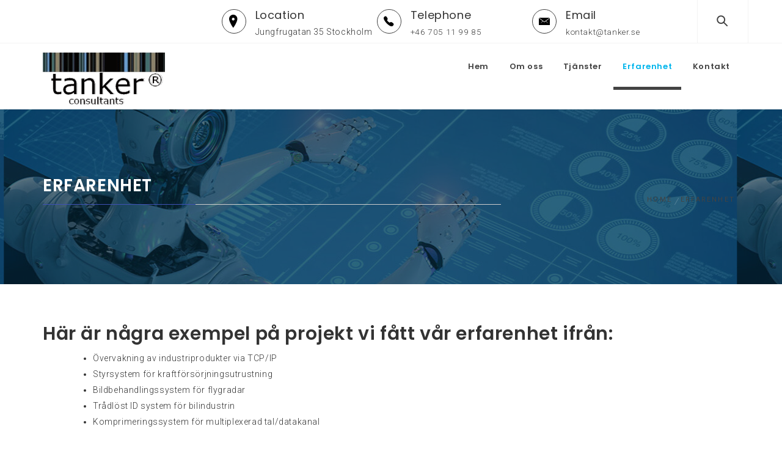

--- FILE ---
content_type: text/css
request_url: https://tanker.se/wp-content/themes/bizprime/style.css?ver=6.9
body_size: 13205
content:
/*
Theme Name: Bizprime
Theme URI: http://themeinwp.com/theme/bizprime
Author: ThemeInWP
Author URI: http://themeinwp.com
Description: Bizprime is a clean, fully responsive Modern wordpress Theme. Bizprime Theme is suitable for all creative people, agency, creative business, company, individual or agencies portfolios, product or service selling website etc. Build with modern tools and plenty of options which allows you to create fantastic websites in minutes. Bizprime Theme was created to be easily adaptable for a wide range of areas of business. Either you have a Finance, Consulting, Banking, Corporate, Industrial, or a freelance website, Bizprime is the perfect choice for you. Bizprime also supports wocommerce so that you can use it for store as well, Check out Theme Support at http://www.themeinwp.com/support/ and Demo at http://demo.themeinwp.com/bizprime
Version: 1.2.2
License: GNU General Public License v6 or later
License URI: http://www.gnu.org/licenses/gpl-2.0.html
Text Domain: bizprime
Tags: e-commerce, one-column, two-columns, left-sidebar, right-sidebar, custom-background, portfolio, custom-menu, featured-images, full-width-template, custom-header, translation-ready, theme-options, threaded-comments, footer-widgets
Tested up to: 5.6
Requires PHP: 5.5

*/
/*--------------------------------------------------------------
>>> TABLE OF CONTENTS:
----------------------------------------------------------------
# Normalize
# Typography
# Elements
# Forms
# Navigation
	## Links
	## Menus
# Accessibility
# Alignments
# Clearings
# Widgets
# Content
    ##search
    ##Admin only visible css
    ##Social Icon
    ##Slider
    ## Homepage
	## Posts and pages
# Footer
    ##Backtotop
# Infinite scroll
--------------------------------------------------------------*/
/*--------------------------------------------------------------
# Normalize
--------------------------------------------------------------*/
html {
    font-family: sans-serif;
    font-size: 100%;
    -webkit-text-size-adjust: 100%;
    -ms-text-size-adjust: 100%;
}
body {
    margin: 0;
}
article,
aside,
details,
figcaption,
figure,
footer,
header,
main,
menu,
nav,
section,
summary {
    display: block;
}
audio,
canvas,
progress,
video {
    display: inline-block;
    vertical-align: baseline;
}
audio:not([controls]) {
    display: none;
    height: 0;
}
[hidden],
template {
    display: none;
}
a {
    background-color: transparent;
}
a:active,
a:hover {
    outline: 0;
}
abbr[title] {
    border-bottom: 1px dotted;
}
b,
strong {
    font-weight: bold;
}
dfn {
    font-style: italic;
}
h1 {
    font-size: 2em;
    margin: 0.67em 0;
}
mark {
    background: #ff0;
    color: #000;
}
small {
    font-size: 80%;
}
sub,
sup {
    font-size: 75%;
    line-height: 0;
    position: relative;
    vertical-align: baseline;
}
sup {
    top: -0.5em;
}
sub {
    bottom: -0.25em;
}
img {
    border: 0;
}
svg:not(:root) {
    overflow: hidden;
}
figure {
    margin: 1em 40px;
}
hr {
    box-sizing: content-box;
    height: 0;
}
pre {
    overflow: auto;
}
code,
kbd,
pre,
samp {
    font-family: monospace, monospace;
    font-size: 1em;
}
button,
input,
optgroup,
select,
textarea {
    color: inherit;
    font: inherit;
    margin: 0;
}
button {
    overflow: visible;
}
button,
select {
    text-transform: none;
}
button,
html input[type="button"],
input[type="reset"],
input[type="submit"] {
    -webkit-appearance: button;
    cursor: pointer;
}
button[disabled],
html input[disabled] {
    cursor: default;
}
button::-moz-focus-inner,
input::-moz-focus-inner {
    border: 0;
    padding: 0;
}
input {
    line-height: normal;
}
input[type="checkbox"],
input[type="radio"] {
    box-sizing: border-box;
    padding: 0;
}
input[type="number"]::-webkit-inner-spin-button,
input[type="number"]::-webkit-outer-spin-button {
    height: auto;
}
input[type="search"]::-webkit-search-cancel-button,
input[type="search"]::-webkit-search-decoration {
    -webkit-appearance: none;
}
fieldset {
    border: 1px solid #c0c0c0;
    margin: 0 2px;
    padding: 0.35em 0.625em 0.75em;
}
legend {
    border: 0;
    padding: 0;
}
textarea {
    overflow: auto;
}
optgroup {
    font-weight: bold;
}
table {
    border-collapse: collapse;
    border-spacing: 0;
}
td,
th {
    padding: 0;
}
/*--------------------------------------------------------------
# Typography
--------------------------------------------------------------*/
html {
    -webkit-font-smoothing: antialiased;
    -moz-font-smoothing: grayscale;
    -moz-osx-font-smoothing: grayscale;
}
body,
button,
input,
select,
textarea {
    color: #333;
    font-family: "Roboto", sans-serif;
    font-size: 14px;
    font-size: 0.875rem;
    line-height: 26px;
    font-weight: 300;
    letter-spacing: 0.6px;
}
h1, h2, h3, h4, h5, h6 {
    clear: both;
    font-weight: 600;
}
h1, h2, h3 {
    font-family: "Poppins", Helvetica, Arial, sans-serif;
}
h4, h5, h6 {
    font-family: "Poppins", Helvetica, Arial, sans-serif;
}
p {
    margin-bottom: 1.5em;
}
dfn, cite, em, i {
    font-style: italic;
}
blockquote {
    margin: 0 1.5em;
}
address {
    margin: 0 0 1.5em;
}
pre {
    background: #eee;
    font-family: "Courier 10 Pitch", Courier, monospace;
    font-size: 15px;
    font-size: 0.9375rem;
    line-height: 1.6;
    margin-bottom: 1.6em;
    max-width: 100%;
    overflow: auto;
    padding: 1.6em;
}
code, kbd, tt, var {
    font-family: Monaco, Consolas, "Andale Mono", "DejaVu Sans Mono", monospace;
    font-size: 15px;
    font-size: 0.9375rem;
}
abbr, acronym {
    border-bottom: 1px dotted #666;
    cursor: help;
}
mark, ins {
    background: #fff9c0;
    text-decoration: none;
}
big {
    font-size: 125%;
}
/*--------------------------------------------------------------
# Elements
--------------------------------------------------------------*/
html {
    box-sizing: border-box;
}
*,
*:before,
*:after {
    /* Inherit box-sizing to make it easier to change the property for components that leverage other behavior; see http://css-tricks.com/inheriting-box-sizing-probably-slightly-better-best-practice/ */
    box-sizing: inherit;
}
body {
    background: #fff;
    /* Fallback for when there is no custom background color defined. */
}
blockquote, q {
    quotes: "" "";
}
blockquote:before, blockquote:after, q:before, q:after {
    content: "";
}
hr {
    background-color: #ccc;
    border: 0;
    height: 1px;
    margin-bottom: 1.5em;
}
ul, ol {
    margin: 0 0 1.5em 3em;
}
ul {
    list-style: disc;
}
ol {
    list-style: decimal;
}
li > ul,
li > ol {
    margin-bottom: 0;
    margin-left: 1.5em;
}
dt {
    font-weight: bold;
}
dd {
    margin: 0 1.5em 1.5em;
}
img {
    height: auto;
    /* Make sure images are scaled correctly. */
    max-width: 100%;
    /* Adhere to container width. */
}
table {
    margin: 0 0 1.5em;
    width: 100%;
}
/*--------------------------------------------------------------
# Forms
--------------------------------------------------------------*/
button,
input[type="button"],
input[type="reset"],
input[type="submit"] {
    border: 1px solid;
    border-color: #ccc #ccc #bbb;
    border-radius: 3px;
    background: #e6e6e6;
    color: rgba(0, 0, 0, 0.8);
    font-size: 16px;
    font-size: 1rem;
    line-height: 1;
    padding: .6em 1em .4em;
}
button:hover,
input[type="button"]:hover,
input[type="reset"]:hover,
input[type="submit"]:hover {
    border-color: #ccc #bbb #aaa;
}
button:active, button:focus,
input[type="button"]:active,
input[type="button"]:focus,
input[type="reset"]:active,
input[type="reset"]:focus,
input[type="submit"]:active,
input[type="submit"]:focus {
    border-color: #aaa #bbb #bbb;
}
.twp-btn,
.woocommerce #respond input#submit,
.woocommerce a.button,
.woocommerce button.button,
.woocommerce input.button {
    border: 1px solid rgba(255, 255, 255, 0.2);
    display: inline-block;
    text-align: center;
    text-transform: uppercase;
    line-height: 1;
    overflow: hidden;
    padding: 15px 40px;
    position: relative;
    -moz-border-radius: 44px;
    -webkit-border-radius: 44px;
    border-radius: 44px;
    -moz-box-shadow: none;
    -webkit-box-shadow: none;
    box-shadow: none;
    -moz-transform: perspective(0);
    -ms-transform: perspective(0);
    -webkit-transform: perspective(0);
    transform: perspective(0);
    -moz-transition: all 0.7s ease 0s;
    -o-transition: all 0.7s ease 0s;
    -webkit-transition: all 0.7s ease;
    -webkit-transition-delay: 0s;
    transition: all 0.7s ease 0s;
}
.twp-btn:before,
.woocommerce #respond input#submit:before,
.woocommerce a.button:before,
.woocommerce button.button:before,
.woocommerce input.button:before {
    content: "";
    display: block;
    width: 100%;
    height: 100%;
    position: absolute;
    top: 0;
    left: 0;
    background: #3F51B5;
    z-index: -1;
    -moz-transform: rotate(45deg) scaleY(0);
    -ms-transform: rotate(45deg) scaleY(0);
    -webkit-transform: rotate(45deg) scaleY(0);
    transform: rotate(45deg) scaleY(0);
    -moz-transition: -moz-transform 0.5s linear 0s;
    -o-transition: -o-transform 0.5s linear 0s;
    -webkit-transition: -webkit-transform 0.5s linear;
    -webkit-transition-delay: 0s;
    transition: transform 0.5s linear 0s;
}
.twp-btn:hover,
.twp-btn:focus,
.woocommerce #respond input#submit:hover,
.woocommerce #respond input#submit:focus,
.woocommerce a.button:hover,
.woocommerce a.button:focus,
.woocommerce button.button:hover,
.woocommerce button.button:focus,
.woocommerce input.button:hover,
.woocommerce input.button:focus {
    -moz-transform: perspective(400px);
    -ms-transform: perspective(400px);
    -webkit-transform: perspective(400px);
    transform: perspective(400px);
}
.twp-btn:hover:before,
.twp-btn:focus:before,
.woocommerce #respond input#submit:hover:before,
.woocommerce #respond input#submit:focus:before,
.woocommerce a.button:hover:before,
.woocommerce a.button:focus:before,
.woocommerce button.button:hover:before,
.woocommerce button.button:focus:before,
.woocommerce input.button:hover:before,
.woocommerce input.button:focus:before {
    -moz-transform: rotate(45deg) scaleY(5);
    -ms-transform: rotate(45deg) scaleY(5);
    -webkit-transform: rotate(45deg) scaleY(5);
    transform: rotate(45deg) scaleY(5);
}
.twp-btn.twp-btn-primary,
.woocommerce #respond input#submit,
.woocommerce a.button,
.woocommerce button.button,
.woocommerce input.button {
    background: #3F51B5;
    border: 0;
    color: #fff;
}
.twp-btn-primary:before,
.woocommerce #respond input#submit:before,
.woocommerce a.button:before,
.woocommerce button.button:before,
.woocommerce input.button:before {
    background: #3F51B5;
}
.twp-btn-primary:hover,
.twp-btn-primary:focus,
.woocommerce #respond input#submit:hover,
.woocommerce #respond input#submit:focus,
.woocommerce a.button:hover,
.woocommerce a.button:focus,
.woocommerce button.button:hover,
.woocommerce button.button:focus,
.woocommerce input.button:hover,
.woocommerce input.button:focus {
    background: #353535;
    color: #fff;
}
.twp-btn.twp-btn-secondary {
    background: #3F51B5;
    border: 0;
    color: #fff;
}
.twp-btn-secondary:before {
    background: #3F51B5;
}
.twp-btn-secondary:hover,
.twp-btn-secondary:focus {
    color: #fff;
}
.twp-btn.twp-btn-element {
    background: #353543;
    border: 0;
    color: #fff;
}
.twp-btn-element:before {
    background: #3F51B5;
}
.twp-btn-element:hover,
.twp-btn-element:focus {
    color: #fff;
}
.twp-btn-transparent {
    color: #fff;
    background: transparent;
}
.twp-btn-transparent:before {
    background: #3F51B5;
}
.twp-btn-transparent:hover,
.twp-btn-transparent:focus {
    color: #fff;
    border-color: #3F51B5;
}
input[type="text"],
input[type="email"],
input[type="url"],
input[type="password"],
input[type="search"],
input[type="number"],
input[type="tel"],
input[type="range"],
input[type="date"],
input[type="month"],
input[type="week"],
input[type="time"],
input[type="datetime"],
input[type="datetime-local"],
input[type="color"],
textarea {
    color: #666;
    border: 1px solid #ccc;
    border-radius: 3px;
    padding: 3px;
    outline: 0;
}
input[type="text"]:focus, input[type="text"]:hover,
input[type="email"]:focus,
input[type="email"]:hover,
input[type="url"]:focus,
input[type="url"]:hover,
input[type="password"]:focus,
input[type="password"]:hover,
input[type="search"]:focus,
input[type="search"]:hover,
input[type="number"]:focus,
input[type="number"]:hover,
input[type="tel"]:focus,
input[type="tel"]:hover,
input[type="range"]:focus,
input[type="range"]:hover,
input[type="date"]:focus,
input[type="date"]:hover,
input[type="month"]:focus,
input[type="month"]:hover,
input[type="week"]:focus,
input[type="week"]:hover,
input[type="time"]:focus,
input[type="time"]:hover,
input[type="datetime"]:focus,
input[type="datetime"]:hover,
input[type="datetime-local"]:focus,
input[type="datetime-local"]:hover,
input[type="color"]:focus,
input[type="color"]:hover,
textarea:focus,
textarea:hover {
    color: #3F51B5;
    outline: 0;
}
select {
    border: 1px solid #ccc;
}
textarea {
    width: 100%;
}
.meta-icon {
    margin-right: 5px;
    color: #3F51B5;
    font-size: 24px;
    line-height: 24px;
    vertical-align: middle;
}
/*--------------------------------------------------------------
# Navigation
--------------------------------------------------------------*/
/*--------------------------------------------------------------
## Links
--------------------------------------------------------------*/
a {
    color: #434343;
    text-decoration: none;
}
a:visited {
    color: #000000;
}
a:hover, a:focus, a:active {
    color: #000;
    text-decoration: none;
}
a:focus {
    outline: 0;
}
a:hover, a:active {
    outline: 0;
}
/*--------------------------------------------------------------
## Menus
--------------------------------------------------------------*/
/*------------------------------------------------------------
* ## Menus
*------------------------------------------------------------
*/
.top-bar {
    border-bottom: 1px solid #f3f3f3;
}
.top-bar .top-bar-info {
    float: left;
    width: 90%;
}
@media (min-width: 992px) {
    .top-bar .top-bar-info {
        display: block !important;
    }
}
.top-bar .top-bar-info ul {
    float: left;
    padding: 0;
    margin: 0 auto;
    list-style: none;
    width: 100%;
}
@media (min-width: 768px) {
    .top-bar .top-bar-info ul li {
        width: 33.33%;
        float: left;
        line-height: 1.2;
        margin: 15px auto 10px;
    }
}
.top-bar .top-bar-info ul li .icon-box .twp-icon {
    border: 1px solid #434343;
    color: #000000;
    display: inline-block;
    text-align: center;
    margin-right: 10px;
    font-size: 24px;
    width: 40px;
    height: 40px;
    line-height: 40px;
    -webkit-border-radius: 100%;
    -moz-border-radius: 100%;
    -ms-border-radius: 100%;
    -o-border-radius: 100%;
    border-radius: 100%;
}
.top-bar .top-bar-info ul li .icon-box .icon-box-title {
    margin: 0 auto 10px;
    font-weight: 400;
}
.top-bar .top-bar-info ul li .icon-box .icon-box-subtitle {
    display: block;
}
.top-bar .top-bar-info ul li a {
    color: #434343;
    font-size: 13.6px;
    font-size: 0.85rem;
}
.top-bar .top-bar-info ul [class*='grid-box'] {
    display: table-cell;
    vertical-align: top;
    padding-right: 5px;
}
#masthead {
    position: relative;
    width: 100%;
    left: 0;
    right: 0;
    z-index: 999;
}
.boxed-layout .nav-affix .top-header {
    left: 55px;
    right: 55px;
}
.top-header {
    background: #fff;
    box-shadow: 0 1px 0 rgba(0, 0, 0, 0.05);
    -webkit-box-shadow: 0 1px 0 rgba(0, 0, 0, 0.05);
    -moz-box-shadow: 0 1px 0 rgba(0, 0, 0, 0.05);
    -webkit-transition: all 0.4s ease;
    -moz-transition: all 0.4s ease;
    transition: all 0.4s ease;
}
.nav-affix .top-header {
    position: fixed;
    top: 0;
    left: 0;
    right: 0;
    background-color: #f4f4f4;
}
.site-branding {
    float: left;
    margin-top: 15px;
    line-height: 1;
}
.site-branding .site-title {
    display: block;
    font-size: 28px;
    font-weight: 700;
}
.site-branding .site-title a {
    color: #434343;
}
.site-branding .site-description {
    margin-bottom: 0;
}
.site-branding a[rel="home"] {
    font-family: "Poppins", Helvetica, Arial, sans-serif;
    text-transform: uppercase;
}
@media only screen and (max-width: 767px) {
    .site-branding {
        max-width: 50%;
        margin: 15px auto;
    }
}
.twp-nav {
    float: right;
    position: absolute;
    right: 0;
    top: 0;
    height: 100%;
}
@media only screen and (max-width: 991px) {
    .twp-nav {
        height: 70px;
    }
}
.navbar-extras {
    display: table;
    height: 100%;
    min-height: 70px;
    list-style: none;
    margin: 0 auto;
    padding: 0;
}
.navbar-extras li {
    border-left: 1px solid #f3f3f3;
    border-right: 1px solid #f3f3f3;
    display: table-cell;
    vertical-align: middle;
    height: 100%;
}
.navbar-extras li:last-child {
    border-right: 1px solid #f3f3f3;
}
.navbar-extras li a {
    display: block;
    font-size: 32px;
    padding: 0 30px;
}
.tcon-search__item {
    display: inline-block;
    height: 22px;
    width: 22px;
    border-radius: 0;
    transition: 0.3s;
    background: transparent;
    position: relative;
    -webkit-transform: rotate(-135deg);
    transform: rotate(-135deg)
}
.tcon-search__item::before,
.tcon-search__item::after {
    display: inline-block;
    border-radius: 0;
    transition: 0.3s;
    background: transparent;
    content: '';
    position: absolute;
    width: 45%;
    top: 0;
    bottom: 0;
    margin: auto
}
.tcon-search__item::before {
    height: 2px;
    left: 0;
    background: #434343;
    border-radius: 2.85714px
}
.tcon-search__item::after {
    right: 0;
    border-radius: 50%;
    width: 14px;
    height: 14px;
    border: 2px solid #434343;
    -webkit-transform-origin: 50% 50%;
    transform-origin: 50% 50%
}
.search-button.active .tcon-search__item::before,
.search-button.active .tcon-search__item::after {
    border-radius: 2.85714px;
    background: #000;
}
.search-button.active .tcon-search__item::before {
    height: 2px;
    left: 0;
    background: #000;
    border-radius: 2.85714px;
    width: 100%;
}
.search-button.active .tcon-search__item::after {
    height: 2px;
    width: 100%;
    top: 0;
    right: 0;
    border: 0;
    -webkit-transform: rotate3d(0, 0, 1, 90deg);
    transform: rotate3d(0, 0, 1, 90deg);
}
.main-navigation .menu {
    float: right;
    -webkit-transition: padding 0.4s;
    -moz-transition: padding 0.4s;
    -ms-transition: padding 0.4s;
    -o-transition: padding 0.4s;
    transition: padding 0.4s;
    -webkit-transform: translateZ(0);
}
.main-navigation .menu ul {
    list-style: none;
    margin: 0;
    padding: 0;
}
.main-navigation .menu li {
    position: relative;
}
.main-navigation .menu > ul > li {
    display: inline-block;
}
.main-navigation .menu > ul > li.current-menu-item a {
    color: #00b5ec;
}
.main-navigation .menu > ul > li.menu-item-has-children ul a {
    color: #fff;
}
.main-navigation .menu > ul > li.menu-item-has-children ul li:hover a,
.main-navigation .menu > ul > li.menu-item-has-children ul li:focus a {
    filter: alpha(opacity=75);
    opacity: 0.75;
}
.main-navigation .menu ul a {
    position: relative;
    display: block;
    padding: 25px 15px;
    font-family: "Poppins", Helvetica, Arial, sans-serif;
    font-size: 13px;
    font-weight: 600;
    color: #434343;
}
.main-navigation .menu ul a:hover, .menu ul a:focus {
    color: #000;
}
.main-navigation .menu > ul > li > a:after {
    position: absolute;
    content: '';
    width: 100%;
    height: 5px;
    left: 0;
    bottom: 0;
    background-color: #434343;
    -webkit-transform: scaleX(0);
    transform: scaleX(0);
    -webkit-transform-origin: left top;
    transform-origin: left top;
    transition: all 200ms ease-out;
}
.header-overlay #masthead.nav-affix .site-branding *,
.header-overlay #masthead.nav-affix .menu > ul > li > a {
    color: #434343;
}
.main-navigation .menu > ul > li.current-menu-item > a:after,
.main-navigation .menu > ul > li:hover > a:after,
.main-navigation .menu > ul > li:focus > a:after {
    -webkit-transform: scaleX(1);
    transform: scaleX(1);
}
.main-navigation .menu ul a:hover:after {
    border-bottom-color: #ffffff;
}
.main-navigation .menu ul ul li {
    width: 250px;
}
.main-navigation .menu ul ul a {
    padding: 15px 20px;
    color: #404040;
    font-size: 12px;
    font-weight: 600;
    line-height: 1.5;
    text-transform: uppercase;
}
.main-navigation .menu ul ul a:before {
    margin-right: 10px;
    content: "\f3d3";
    display: inline-block;
    font-family: "Ionicons";
    speak: none;
    font-style: normal;
    font-weight: normal;
    font-variant: normal;
    text-transform: none;
    text-rendering: auto;
    line-height: 1;
    -webkit-font-smoothing: antialiased;
    -moz-osx-font-smoothing: grayscale;
    color: #f1f1f1;
}
.main-navigation .menu ul ul a:hover {
    background-color: #161616;
}
.main-navigation .menu ul ul {
    position: absolute;
    text-align: left;
    visibility: hidden;
    filter: alpha(opacity=0);
    opacity: 0;
    box-shadow: 0 0 5px rgba(0, 0, 0, 0.3);
    -webkit-transition: opacity 0.2s, top 0.4s, visibility 0s linear 0.4s;
    -moz-transition: opacity 0.2s, top 0.4s, visibility 0s linear 0.4s;
    -ms-transition: opacity 0.2s, top 0.4s, visibility 0s linear 0.4s;
    -o-transition: opacity 0.2s, top 0.4s, visibility 0s linear 0.4s;
    transition: opacity 0.2s, top 0.4s, visibility 0s linear 0.4s;
}
.main-navigation .menu li:hover > ul {
    visibility: visible;
    filter: alpha(opacity=1);
    opacity: 1;
    z-index: 999;
    -webkit-transition: opacity 0.4s, top 0.4s;
    -moz-transition: opacity 0.4s, top 0.4s;
    -ms-transition: opacity 0.4s, top 0.4s;
    -o-transition: opacity 0.4s, top 0.4s;
    transition: opacity 0.4s, top 0.4s;
}
.main-navigation .menu > ul > li > ul {
    top: 100%;
    left: 0;
    background-color: #161616;
}
.main-navigation .menu > ul > li:last-child > ul {
    left: auto;
    right: 0;
}
.main-navigation .menu > ul > li:hover > ul {
    top: 90%;
}
.main-navigation .menu ul ul ul {
    top: -20px;
    left: 100%;
    background-color: #BDC3C7;
}
.main-navigation .menu > ul > li:last-child ul ul,
.main-navigation .menu > ul > li:nth-last-child(2) ul ul {
    left: -100%;
}
.main-navigation .menu ul ul li:hover ul {
    top: 0;
}
.main-navigation .menu.mobile ul ul {
    display: none;
}
.main-navigation .menu i {
    color: inherit;
}
.main-navigation .menu > ul > li > a i {
    background-color: #161616;
    padding: 5px 7px;
}
/*------------------------------------------------------------
 * ## Mobile Navigation
 *------------------------------------------------------------
 */
#nav-toggle {
    display: none;
    margin: auto;
    width: 60px;
    height: 60px;
    cursor: pointer;
    float: right;
    position: relative;
    -webkit-transition: top 0.6s, right 0.4s;
    -moz-transition: top 0.6s, right 0.4s;
    -ms-transition: top 0.6s, right 0.4s;
    -o-transition: top 0.6s, right 0.4s;
    transition: top 0.6s, right 0.4s;
}
@media only screen and (max-width: 991px) {
    #nav-toggle {
        display: block;
    }
    .site-header .top-header{
        padding-top: 15px;
        padding-bottom: 15px;
    }
}
#nav-toggle span,
#nav-toggle span:before,
#nav-toggle span:after {
    display: block;
    position: absolute;
    height: 2px;
    width: 20px;
    background-color: #000;
    content: '';
    cursor: pointer;
}
#nav-toggle span {
    top: 30px;
    left: 0;
    right: 0;
    margin: 0 auto;
}
#nav-toggle span:before {
    top: -6px;
}
#nav-toggle span:after {
    bottom: -6px;
}
#nav-toggle span,
#nav-toggle span:before,
#nav-toggle span:after {
    -webkit-transition: all 0.4s;
    -moz-transition: all 0.4s;
    -ms-transition: all 0.4s;
    -o-transition: all 0.4s;
    transition: all 0.4s;
}
/*Offcanvas-menu*/
.offcanvas-panel {
    color: #fff;
    width: 100%;
    height: 100vh;
    display: flex;
    flex-wrap: wrap;
    flex-direction: column;
    position: fixed;
    top: 0;
    z-index: 999;
    opacity: 0;
    padding-left: 20px;
    padding-right: 20px;
    visibility: hidden;
    -webkit-transition: all 0.3s ease;
    -moz-transition: all 0.3s ease;
    transition: all 0.3s ease;
    transition-duration: 500ms;
    -webkit-transition-duration: 500ms;
    transition-timing-function: cubic-bezier(0.86, 0, 0.07, 1);
    -webkit-transition-timing-function: cubic-bezier(0.86, 0, 0.07, 1);
    background: #222222;
    background: rgba(34, 34, 34, .85);
    overflow-y: scroll;
    scrollbar-width: none;
    -ms-overflow-style: none;
}
.offcanvas-panel::-webkit-scrollbar {
    width: 0;
    height: 0;
}
.offcanvas-nav-panel {
    right: -100%;
}
.offcanvas-widgets-panel {
    left: -100%;
}
.offcanvas-nav-open .offcanvas-nav-panel,
.offcanvas-widgets-open .offcanvas-widgets-panel {
    opacity: 1;
    visibility: visible;
    transition-delay: 0s;
}
.offcanvas-nav-open .offcanvas-nav-panel {
    right: 0;
}
.offcanvas-widgets-open .offcanvas-widgets-panel {
    left: 0;
}
.offcanvas-panel .close-offcanvas-menu {
    text-align: right;
    cursor: pointer;
}
.offcanvas-panel .offcanvas-overlay {
    width: 0;
    height: 100%;
    position: absolute;
    top: 0;
    background: #222222;
    -webkit-transition: all 0.3s ease;
    -moz-transition: all 0.3s ease;
    transition: all 0.3s ease;
    transition-duration: 500ms;
    -webkit-transition-duration: 500ms;
    transition-timing-function: cubic-bezier(0.86, 0, 0.07, 1);
    -webkit-transition-timing-function: cubic-bezier(0.86, 0, 0.07, 1);
    transition-delay: 0.3s;
}
.offcanvas-nav-panel .offcanvas-overlay {
    right: 0;
}
.offcanvas-widgets-panel .offcanvas-overlay {
    left: 0;
}
.offcanvas-nav-open .offcanvas-panel .offcanvas-overlay,
.offcanvas-widgets-open .offcanvas-panel .offcanvas-overlay {
    width: 100%;
    transition-delay: 0.2s;
}
.offcanvas-panel .offcanvas-panel-inner {
    position: relative;
    z-index: 2;
    -webkit-transition: 0.25s ease-in-out;
    -moz-transition: 0.25s ease-in-out;
    -ms-transition: 0.25s ease-in-out;
    -o-transition: 0.25s ease-in-out;
    transition: 0.25s ease-in-out;
    transition-delay: 0s;
    opacity: 0;
}
.offcanvas-nav-open .offcanvas-panel .offcanvas-panel-inner,
.offcanvas-widgets-open .offcanvas-panel .offcanvas-panel-inner {
    opacity: 1;
    transition-delay: 0.7s;
}
.offcanvas-panel .close-offcanvas-menu .offcanvas-close {
    font-size: 14px;
    font-weight: 700;
    margin: 10px auto;
    display: block;
    text-transform: uppercase;
    text-align: right;
}
.admin-bar .offcanvas-panel .close-offcanvas-menu .offcanvas-close {
    margin-top: 40px;
}
.offcanvas-close span {
    display: inline-block;
    vertical-align: middle;
}
.offcanvas-item {
    margin-bottom: 20px;
}
.offcanvas-item:before,
.offcanvas-item:after{
    content: "";
    clear: both;
    display: table;
}
.offcanvas-title {
    margin-top: 15px;
    margin-bottom: 15px;
    text-transform: uppercase;
    font-size: 18px;
    font-weight: 700;
}
.offcanvas-panel .top-bar-info ul,
.offcanvas-navigation ul {
    list-style: none;
    margin: 0;
    padding: 0;
}
.offcanvas-panel .top-bar-info ul li {
    display: flex;
    margin-bottom: 15px;
    align-items: center;
}
.offcanvas-panel .top-bar-info ul li .icon-box {
    width: 50px;
    height: 50px;
    line-height: 50px;
    margin-right: 20px;
}
.offcanvas-panel .top-bar-info ul li .icon-box .icon {
    display: block;
    border: 1px solid;
    width: 50px;
    height: 50px;
    text-align: center;
    font-size: 24px;
}
.offcanvas-panel .social-icons ul li a:after,
.offcanvas-panel .top-bar-info ul li .icon-box-content a{
    color: #fff;
}
.offcanvas-navigation li {
    border-bottom: 1px solid #313131;
}
.offcanvas-navigation li.page_item_has_children, .offcanvas-navigation li.menu-item-has-children {
    position: relative;
}
.offcanvas-navigation li:last-child {
    border-bottom: none;
}
.offcanvas-navigation a {
    color: #fefefe;
    display: block;
    font-size: 14px;
    font-weight: 700;
    padding: 12px 0;
    text-decoration: none;
    text-transform: uppercase;
    position: relative;
}
.offcanvas-navigation li a i {
    position: absolute;
    top: 0;
    right: 0;
    bottom: 0;
    width: 30px;
    z-index: 1;
}
.offcanvas-navigation li a i.active:after {
    width: 13px;
    height: 1px;
}
.offcanvas-navigation li a i:before,
.offcanvas-navigation li a i:after {
    content: '';
    width: 13px;
    height: 1px;
    background-color: #fff;
    position: absolute;
    margin: auto;
    top: 0;
    right: 0;
    bottom: 0;
    left: 0;
}
.offcanvas-navigation li a i:after {
    width: 1px;
    height: 13px;
}
.offcanvas-navigation .sub-menu {
    border-top: 1px solid #313131;
    display: none;
}
/*--------------------------------------------------------------
# Accessibility
--------------------------------------------------------------*/
/* Text meant only for screen readers. */
.screen-reader-text {
    clip: rect(1px, 1px, 1px, 1px);
    position: absolute !important;
    height: 1px;
    width: 1px;
    overflow: hidden;
}
.screen-reader-text:focus {
    background-color: #f1f1f1;
    border-radius: 3px;
    box-shadow: 0 0 2px 2px rgba(0, 0, 0, 0.6);
    clip: auto !important;
    color: #21759b;
    display: block;
    font-size: 14px;
    font-size: 0.875rem;
    font-weight: bold;
    height: auto;
    left: 5px;
    line-height: normal;
    padding: 15px 23px 14px;
    text-decoration: none;
    top: 5px;
    width: auto;
    z-index: 100000;
    /* Above WP toolbar. */
}
/* Do not show the outline on the skip link target. */
#content[tabindex="-1"]:focus {
    outline: 0;
}
/*--------------------------------------------------------------
# Alignments
--------------------------------------------------------------*/
.alignleft {
    display: inline;
    float: left;
    margin-right: 1.5em;
}
.alignright {
    display: inline;
    float: right;
    margin-left: 1.5em;
}
.aligncenter {
    clear: both;
    display: block;
    margin-left: auto;
    margin-right: auto;
}
/*--------------------------------------------------------------
# Clearings
--------------------------------------------------------------*/
.clear:before,
.clear:after,
.entry-content:before,
.entry-content:after,
.comment-content:before,
.comment-content:after,
.site-header:before,
.site-header:after,
.site-content:before,
.site-content:after,
.site-footer:before,
.site-footer:after {
    content: "";
    display: table;
    table-layout: fixed;
}
.clear:after,
.entry-content:after,
.comment-content:after,
.site-header:after,
.site-content:after,
.site-footer:after {
    clear: both;
}
/*--------------------------------------------------------------
# Content
--------------------------------------------------------------*/
/*--------------------------------------------------------------
##color and font
--------------------------------------------------------------*/
.primary-bgcolor {
    background: #373737;
}
.secondary-bgcolor {
    background: #434343;
}
.inner-heading,
.block-text {
    color: #434343;
    font-family: "Poppins", Helvetica, Arial, sans-serif;
    display: block;
}
.inner-heading {
    padding-top: 20px;
}
.block-text > span {
    font-size: 44.8px;
    font-size: 2.8rem;
    line-height: 1.6;
    border-bottom: solid 1px;
}
/*--------------------------------------------------------------
##search
--------------------------------------------------------------*/
.search-box {
    display: none;
    background: #f1f1f1;
    padding: 20px 42px;
    text-align: center;
    position: relative;
    transition: background-color 500ms ease-in-out;
}
.search-box .search-form {
    max-width: 740px;
    margin-right: auto;
    margin-left: auto;
}
.search-form label {
    display: block;
    width: 70%;
    float: left;
}
.search-form label .search-field {
    height: 45px;
    -webkit-border-radius: 0;
    border-radius: 0;
    width: 100%;
}
.search-form .search-submit {
    float: left;
    padding-left: 20px;
    padding-right: 20px;
    -webkit-border-radius: 0;
    border-radius: 0;
    width: 30%;
}
.search-box .search-form label .search-field::-webkit-input-placeholder {
    color: #434343;
}
.search-box .search-form label .search-field:-moz-placeholder {
    color: #434343;
}
.search-box .search-form label .search-field::-moz-placeholder {
    color: #434343;
}
.search-box .search-form label .search-field:-ms-input-placeholder {
    color: #434343;
}
/*--------------------------------------------------------------
##Admin only visible css
--------------------------------------------------------------*/
.display-info {
    padding-top: 200px;
    padding-bottom: 200px;
}
.col-pad-0 [class*="col-"] {
    padding: 0;
}
.margin-0 {
    margin: 0 auto !important;
}
.sticky {
    display: block;
}
.home.blog .site-content,
.site-content {
    margin: 0 auto;
    padding: 45px 0 60px;
    width: 100%;
    max-width: 1170px;
}
.home .site-content {
    padding: 0;
    max-width: inherit;
}
.data-bg {
    background-size: cover;
    background-repeat: no-repeat;
}
.boxed-layout {
    max-width: 1170px;
    margin-left: auto;
    margin-right: auto;
    position: relative;
}
#primary,
#secondary {
    float: left;
    width: 100%;
    padding-left: 15px;
    padding-right: 15px;
}
@media only screen and (min-width: 992px) {
    #primary {
        width: 70%;
    }
    #secondary {
        width: 30%;
    }
    .sidebar-full-width #secondary {
        width: 100%;
    }
}
body.left-sidebar #primary {
    float: right;
}
body.no-sidebar #primary {
    width: 100%;
}
body.no-sidebar #secondary {
    display: none !important;
    width: 0px;
    height: 0px;
    visibility: hidden;
    filter: alpha(opacity=0);
    opacity: 0;
}
.section-block {
    clear: both;
    padding-top: 50px;
    padding-bottom: 50px;
}
.section-block:before,
.section-block:after {
    clear: both;
    content: "";
    display: table;
}
.section-title {
    font-size: 34px;
    line-height: 1.2;
    text-transform: uppercase;
}
.section-title span {
    font-size: 18px;
    position: relative;
    padding-left: 25px;
    margin-bottom: 15px;
    text-transform: uppercase;
    line-height: 1.2;
}
.section-title span:before {
    background: #434343;
    content: "";
    display: block;
    width: 4px;
    height: 30px;
    position: absolute;
    top: 0;
    right: inherit;
    left: 10px;
    margin-right: 10px;
    -webkit-transform: rotate(27deg);
    -moz-transform: rotate(27deg);
    -ms-transform: rotate(27deg);
    -o-transform: rotate(27deg);
    transform: rotate(27deg);
}
.section-title.solid-border {
    padding-bottom: 15px;
    margin-bottom: 30px;
    border-bottom: solid 8px #eee;
}
body .inner-banner {
    background-position: center center;
    padding: 110px 0;
    position: relative;
}
body .inner-banner-img {
    width: 100%;
    display: block;
    position: relative;
    overflow: hidden;
    background-attachment: fixed;
    background-repeat: no-repeat;
    background-position: center center;
    -webkit-background-size: cover;
    -moz-background-size: cover;
    -o-background-size: cover;
    background-size: cover;
    -webkit-box-sizing: border-box;
    -moz-box-sizing: border-box;
    box-sizing: border-box;
}
.breadcrumbs {
    color: #fff;
    font-size: 11px;
    float: right;
    font-weight: 400;
    letter-spacing: 0.2em;
    padding: 5px 0;
    text-transform: uppercase;
    -webkit-transition: all 0.27s cubic-bezier(0, 0, 0.58, 1);
    -moz-transition: all 0.27s cubic-bezier(0, 0, 0.58, 1);
    -o-transition: all 0.27s cubic-bezier(0, 0, 0.58, 1);
    -ms-transition: all 0.27s cubic-bezier(0, 0, 0.58, 1);
    transition: all 0.27s cubic-bezier(0, 0, 0.58, 1);
}
.breadcrumbs ul {
    list-style: none;
    margin: 0 auto;
    padding: 0;
}
.breadcrumbs ul li {
    display: inline;
}
.breadcrumbs ul .trail-item span {
    position: relative;
    padding-left: 7px;
    padding-right: 7px;
}
.breadcrumbs ul .trail-item.trail-begin span {
    padding-left: 0;
}
.breadcrumbs ul li span:before {
    background: rgba(255, 255, 255, 0.2);
    content: "";
    display: block;
    width: 1px;
    height: 13.2px;
    position: absolute;
    top: 10px;
    left: 0;
    margin-top: -6.6px;
    -webkit-transform: rotate(30deg);
    -moz-transform: rotate(30deg);
    -ms-transform: rotate(30deg);
    -o-transform: rotate(30deg);
    transform: rotate(30deg);
}
.breadcrumbs ul .trail-item.trail-begin span:before {
    content: none;
}
.inner-header-overlay {
    position: absolute;
    top: 0;
    width: 100%;
    height: 100%;
    z-index: -1;
}
.page-links {
    clear: both;
    margin: 0 0 1.5em;
}
.entry-meta {
    border: 1px solid #bac2cc;
    padding: 5px 5px;
    position: relative;
}
.entry-header .entry-title {
    color: #fff;
    margin: 0 0 20px;
    position: relative;
    display: inline-block;
    vertical-align: middle;
    text-transform: uppercase;
    width: 100%;
}
.entry-header .entry-title span {
    display: block;
    font-size: 20px;
    line-height: 1.2;
    margin-top: 15px;
}
.entry-title {
    border-bottom: 1px solid #ccc;
    color: #3F51B5;
    display: block;
    padding-bottom: 15px;
    position: relative;
    font-weight: 600;
}
.entry-title::after {
    content: '';
    display: block;
    width: 250px;
    height: 1px;
    background: #3F51B5;
    position: absolute;
    bottom: -1px;
    top: inherit;
    left: 0;
    right: 0;
    transition: width .3s;
}
.entry-title:hover::after {
    width: 100%;
}
.site-content .entry-content .twp-image-archive {
    width: 100%;
}
.site-content .entry-content .image-left {
    float: left;
}
.site-content .entry-content .image-right {
    float: right;
}
.site-content .entry-footer {
    border: 1px solid #ccc;
    font-family: "Poppins", Helvetica, Arial, sans-serif;
    text-transform: uppercase;
    padding: 5px 15px;
    margin: 15px auto 50px;
}
span.cat-links,
span.comments-link {
    margin-right: 10px;
}
@media only screen and (min-width: 768px) {
    .site-content .entry-content .image-left {
        margin-right: 3%;
    }
    .home.blog .site-content .entry-content .image-left,
    .archive .site-content .entry-content .image-left {
        width: 32%;
    }
    .site-content .entry-content .image-right {
        margin-left: 3%;
    }
    .home.blog .site-content .entry-content .image-right,
    .archive .site-content .entry-content .image-right {
        width: 32%;
    }
    .home.blog .site-content .entry-content.archive-image-full p,
    .archive .site-content .entry-content.archive-image-full p {
        width: 100%;
    }
}
.site-content .entry-content .image-full {
    text-align: center;
    margin: 0 auto 30px;
}
.site-content .entry-content .twp-image-archive {
    position: relative;
}
/*------------------------------------------------------------
 * ## Post-navigation
 *------------------------------------------------------------
 */
.site-main .comment-navigation,
.site-main .posts-navigation,
.site-main .post-navigation {
    border: 1px solid #bac2cc;
    overflow: hidden;
    margin: 0 0 1.5em;
    padding: 0;
    position: relative;
}
.comment-navigation .nav-previous,
.posts-navigation .nav-previous,
.post-navigation .nav-previous {
    float: left;
    width: 50%;
    position: relative;
}
.nav-previous,
.nav-next {
    display: table;
    padding: 5px 5px;
}
.nav-previous:hover,
.nav-previous:focus,
.nav-next:hover,
.nav-next:focus {
    background: #e6e6e6;
}
.nav-previous:before,
.nav-next:after {
    content: "";
    display: table-cell;
    font-family: "Ionicons";
    font-style: normal;
    font-weight: normal;
    font-variant: normal;
    text-transform: none;
    text-rendering: auto;
    line-height: 1;
    vertical-align: middle;
    -webkit-font-smoothing: antialiased;
    -moz-osx-font-smoothing: grayscale;
}
.nav-previous:before {
    content: "\f3d2";
}
.nav-next:after {
    content: "\f3d3";
}
.nav-previous a,
.nav-next a {
    padding: 0 15px;
    display: table-cell;
    vertical-align: middle;
}
.comment-navigation .nav-next,
.posts-navigation .nav-next,
.post-navigation .nav-next {
    float: right;
    text-align: right;
    width: 50%;
}
.site-main .comment-navigation:after,
.site-main .posts-navigation:after,
.site-main .post-navigation:after {
    content: '';
    width: 1px;
    height: 100%;
    position: absolute;
    top: 0;
    left: 50%;
    background: #bac2cc;
}
/*------------------------------------------------------------
 * ## Asides
 *------------------------------------------------------------
 */
.blog .format-aside .entry-title,
.archive .format-aside .entry-title {
    display: none;
}
/*--------------------------------------------------------------
# Widgets
--------------------------------------------------------------*/
.widget {
    font-size: 16px;
    font-size: 1em;
    margin: 0 0 1.5em;
}
#secondary .widget {
    margin-bottom: 60px;
}
#secondary .widget:last-child {
    margin-bottom: 20px;
}
.widget ol,
.widget ul {
    list-style: none;
    padding-left: 0;
    margin-left: 0;
}
.widget ol li,
.widget ul li {
    margin-bottom: 10px;
}
/* Make sure select elements fit in widgets. */
.widget select {
    max-width: 100%;
}
.widget-title {
    margin-bottom: 20px;
    padding-bottom: 10px;
    text-transform: uppercase;
    font-size: 16px;
    font-weight: 700;
    color: #3F51B5;
    border-bottom: 1px solid #ccc;
    position: relative;
}
.bordered-title {
    padding-bottom: 15px;
    position: relative;
}
.bordered-title:before {
    background: #3F51B5;
    content: "";
    height: 10px;
    left: 0;
    position: absolute;
    top: 90%;
    top: calc(100% - 5px);
    width: 10px;
    border-radius: 100%;
    -webkit-border-radius: 100%;
}
.bordered-title:after,
.widget-title:after {
    background: #3F51B5;
    content: "";
    height: 1px;
    left: 0;
    position: absolute;
    top: 100%;
    width: 100px;
}
.search-form label .search-field {
    height: 45px;
    -webkit-border-radius: 0;
    border-radius: 0;
    padding-right: 15px;
    padding-left: 15px;
}
.search-form .search-submit {
    background: #434343;
    color: #fff;
    height: 45px;
    padding-left: 20px;
    padding-right: 20px;
    -webkit-border-radius: 0;
    border-radius: 0;
}
/*------------------------------------------------------------
 * ## Comments
 *------------------------------------------------------------
 */
.comment-content a {
    word-wrap: break-word;
}
.bypostauthor {
    display: block;
}
.comments-area ul,
.comments-area ol {
    list-style: none;
}
.comments-area .comment-list {
    padding-left: 0;
    margin-left: 0;
}
.comment-meta {
    margin-bottom: 15px;
}
.comment-author .avatar {
    float: left;
    height: 32px;
    margin-right: 0.8em;
    width: 32px;
    border-radius: 30px;
    -webkit-border-radius: 30px;
    -moz-border-radius: 30px;
    -o-border-radius: 30px;
    -ms-border-radius: 30px;
}
.comment-awaiting-moderation {
    margin-bottom: 10px;
    margin-top: 10px;
}
.comment-form label {
    color: #707070;
    font-size: 15px;
    font-weight: 700;
    display: block;
    line-height: 1.5;
    text-transform: uppercase;
}
.comment-form input[type="text"],
.comment-form input[type="email"],
.comment-form input[type="url"],
.comment-form textarea {
    border-color: #e4e4e4;
    width: 100%;
}
.comment-form-author,
.comment-form-email {
    width: 50%;
    float: left;
}
.comment-form-author {
    padding-right: 10px;
}
.comment-form-email {
    padding-left: 10px;
}
/*--------------------------------------------------------------
##Social Icon
--------------------------------------------------------------*/
.social-icons {
    width: 100%;
    float: left;
    margin-left: 0;
    padding-left: 0;
}
.top-bar .social-icons {
    margin: 15px auto 10px;
}
.social-icons ul {
    float: none;
    margin: 0 auto;
    padding: 0;
}
.social-icons ul li {
    display: block;
    float: left;
}
.social-icons ul a {
    position: relative;
    color: #fff;
}
.social-icons ul a span {
    display: none;
    filter: alpha(opacity=0);
    opacity: 0;
    visibility: hidden;
}
.social-icons ul li a:after {
    border: 1px solid #434343;
    color: #333;
    display: inline-block;
    font-weight: 400;
    height: 46px;
    margin: 0 5px 0 auto;
    line-height: 46px;
    text-align: center;
    width: 46px;
    font-size: 18px;
    font-size: 1.125rem;
    -webkit-transition: 0.5s ease-in-out;
    -moz-transition: 0.5s ease-in-out;
    -ms-transition: 0.5s ease-in-out;
    -o-transition: 0.5s ease-in-out;
    transition: 0.5s ease-in-out;
}
.social-icons.bordered-radius ul a:after {
    -webkit-border-radius: 100%;
    -moz-border-radius: 100%;
    -ms-border-radius: 100%;
    -o-border-radius: 100%;
    border-radius: 100%;
}
.social-icons ul a:hover:after,
.social-icons ul a:focus:after,
.social-icons ul a:active:after {
    background: #ECE9E6;
}
.social-icons ul a:after {
    display: inline-block;
    font-family: "Ionicons";
    font-style: normal;
    font-weight: normal;
    font-variant: normal;
    text-transform: none;
    text-rendering: auto;
    width: 46px;
    font-size: 20px;
    line-height: 46px;
    -webkit-font-smoothing: antialiased;
    -moz-osx-font-smoothing: grayscale;
}
.social-icons ul a[href*="dribbble.com"]:after {
    content: "\f22d";
}
.social-icons ul a[href*="facebook.com"]:after {
    content: "\f231";
}
.social-icons ul a[href*="twitter.com"]:after {
    content: "\f243";
}
.social-icons ul a[href*="linkedin.com"]:after {
    content: "\f239";
}
.social-icons ul a[href*="instagram.com"]:after {
    content: "\f351";
}
.social-icons ul a[href*="youtube.com"]:after {
    content: "\f24d";
}
.social-icons ul a[href*="vimeo.com"]:after {
    content: "\f245";
}
.social-icons ul a[href*="plus.google.com"]:after {
    content: "\f34f";
}
.social-icons ul a[href*="pinterest.com"]:after {
    content: "\f2b1";
}
.social-icons ul a[href*="tumblr.com"]:after {
    content: "\f241";
}
.social-icons ul a[href*="wordpress.org"]:after {
    content: "\f249";
}
.social-icons ul a[href*="whatsapp.com"]:after {
    content: "\f4f0";
}
.social-icons ul a:hover[href*="reddit.com"]:after {
    content: "\f23b";
}
.social-icons ul a:hover[href*="facebook.com"]:after {
    color: #3C579E !important;
}
.social-icons ul a:hover[href*="twitter.com"]:after {
    color: #01BBF6 !important;
}
.social-icons ul a:hover[href*="linkedin.com"]:after {
    color: #1484C3 !important;
}
.social-icons ul a:hover[href*="instagram.com"]:after {
    color: #2D6A93 !important;
}
.social-icons ul a:hover[href*="youtube.com"]:after {
    color: #D62424 !important;
}
.social-icons ul a:hover[href*="pinterest.com"]:after {
    color: #BD2126 !important;
}
.social-icons ul a:hover[href*="plus.google.com"]:after {
    color: #D73D32 !important;
}
.social-icons ul a:hover[href*="flickr.com"]:after {
    color: #FD0083 !important;
}
.social-icons ul a:hover[href*="tumblr.com"]:after {
    color: #34465D !important;
}
.social-icons ul a:hover[href*="wordpress.org"]:after {
    color: #3480A3 !important;
}
.social-icons ul a:hover[href*="wordpress.com"]:after {
    color: #3480A4 !important;
}
.social-icons ul a:hover[href*="soundcloud.com"]:after {
    color: #FF4E00 !important;
}
.social-icons ul a:hover[href*="dribbble.com"]:after {
    color: #EE6D9E !important;
}
.social-icons ul a:hover[href*="digg.com"]:after {
    color: #000 !important;
}
.social-icons ul a:hover[href*="behance.net"]:after {
    color: #131418 !important;
}
.social-icons ul a:hover[href*="vine.co"]:after {
    color: #00BF8F !important;
}
.social-icons ul a:hover[href*="snapchat.com"]:after {
    color: #F50 !important;
}
.social-icons ul a:hover[href*="reddit.com"]:after {
    color: #CEE3F8 !important;
}
.social-icons ul a:hover[href*="medium.com"]:after {
    color: #02B875 !important;
}
.social-icons ul a:hover[href*="whatsapp.com"]:after {
    color: #4EC65A !important;
}
.social-icons ul a:hover[href*="slack.com"]:after {
    color: #56B68B !important;
}
.social-icons ul a:hover[href*="vk.com"]:after {
    color: #537599 !important;
}
/*--------------------------------------------------------------
##Slider
--------------------------------------------------------------*/
.bg-image, .bg-parallax, .bg-slideshow {
    position: absolute;
    top: 0;
    left: 0;
    right: 0;
    width: 100%;
    height: 100%;
    background-position: center center;
    background-size: cover;
    background-repeat: no-repeat;
    z-index: 0;
}
.intro-slider {
    overflow: hidden;
}
.carousel {
    position: relative;
}
.slide-item {
    height: 70vh;
}
body .hero-slider {
    height: 70vh;
}
.v-center {
    position: relative;
    top: 50%;
    -moz-transform: translate3d(0, -50%, 0);
    -webkit-transform: translate3d(0, -50%, 0);
    transform: translate3d(0, -50%, 0);
    -moz-transition: all 0.3s ease-out;
    -o-transition: all 0.3s ease-out;
    -webkit-transition: all 0.3s ease-out;
    transition: all 0.3s ease-out;
}
.carousel .owl-item {
    overflow: hidden;
}
.carousel:hover .owl-buttons {
    filter: progid:DXImageTransform.Microsoft.Alpha(enabled=false);
    opacity: 1;
    -moz-transform: scaleX(1);
    -ms-transform: scaleX(1);
    -webkit-transform: scaleX(1);
    transform: scaleX(1);
    visibility: visible;
}
.owl-pagination {
    margin-top: 20px;
}
.owl-pagination .owl-page {
    display: inline-block;
    margin: 0px 6px;
}
.owl-pagination .owl-page span {
    display: inline-block;
    width: 7px;
    height: 7px;
    -moz-border-radius: 50%;
    -webkit-border-radius: 50%;
    border-radius: 50%;
    -moz-transition: all 0.2s ease-out;
    -o-transition: all 0.2s ease-out;
    -webkit-transition: all 0.2s ease-out;
    transition: all 0.2s ease-out;
    background-color: #000000;
    filter: progid:DXImageTransform.Microsoft.Alpha(Opacity=20);
    opacity: 0.2;
}
.owl-pagination .owl-page.active span {
    filter: progid:DXImageTransform.Microsoft.Alpha(enabled=false);
    opacity: 1;
    background-color: #e45b44;
}
.dark .owl-pagination .owl-page span {
    background-color: rgba(255, 255, 255, 0.4);
}
.owl-buttons {
    position: absolute;
    top: 50%;
    margin-top: -20px;
    width: 100%;
    filter: progid:DXImageTransform.Microsoft.Alpha(Opacity=0);
    opacity: 0;
    -moz-transform: scaleX(0.9);
    -ms-transform: scaleX(0.9);
    -webkit-transform: scaleX(0.9);
    transform: scaleX(0.9);
    visibility: hidden;
    -moz-transition: all 0.2s ease-out;
    -o-transition: all 0.2s ease-out;
    -webkit-transition: all 0.2s ease-out;
    transition: all 0.2s ease-out;
}
.owl-buttons > div {
    position: absolute;
    width: 60px;
    height: 36px;
    text-align: center;
}
.owl-buttons > div {
    filter: progid:DXImageTransform.Microsoft.Alpha(Opacity=50);
    opacity: 0.5;
    -moz-transition: all 0.2s ease-out;
    -o-transition: all 0.2s ease-out;
    -webkit-transition: all 0.2s ease-out;
    transition: all 0.2s ease-out;
}
.owl-buttons > div:hover, .owl-buttons > div:focus {
    filter: progid:DXImageTransform.Microsoft.Alpha(enabled=false);
    opacity: 1;
}
.owl-buttons > div:after, .owl-buttons > div:before {
    font-size: 26px;
    font-family: themify;
}
.owl-buttons .owl-prev {
    right: 100%;
}
.owl-buttons .owl-prev:before {
    content: "\e64a";
}
.owl-buttons .owl-next {
    left: 100%;
}
.owl-buttons .owl-next:before {
    content: "\e649";
}
.inner-controls > .owl-controls > .owl-pagination {
    text-align: right;
    position: absolute;
    bottom: 45px;
    right: 45px;
}
.inner-controls > .owl-controls > .owl-pagination .owl-page span {
    background-color: #fff;
}
.inner-controls .owl-buttons > *:after, .inner-controls .owl-buttons > *:before {
    position: relative;
}
.inner-controls .owl-buttons .owl-prev:before {
    left: 60px;
}
.inner-controls .owl-buttons .owl-next:before {
    right: 60px;
}
.dark .inner-controls .owl-buttons > *:after, .dark .inner-controls .owl-buttons > *:before {
    color: #fff;
}
.intro-slider {
    overflow: hidden;
}
.intro-slider .owl-item .layer {
    color: #fff;
    -moz-transition: all 1.5s ease-out 0.7s;
    -o-transition: all 1.5s ease-out 0.7s;
    -webkit-transition: all 1.5s ease-out;
    -webkit-transition-delay: 0.7s;
    transition: all 1.5s ease-out 0.7s;
}
.intro-slider .owl-item .layer-fadeIn {
    filter: progid:DXImageTransform.Microsoft.Alpha(Opacity=0);
    opacity: 0;
}
.intro-slider .owl-item .layer-fadeInRight {
    filter: progid:DXImageTransform.Microsoft.Alpha(Opacity=0);
    opacity: 0;
    -moz-transform: translateX(-30%);
    -ms-transform: translateX(-30%);
    -webkit-transform: translateX(-30%);
    transform: translateX(-30%);
}
.intro-slider .owl-item .layer-fadeInLeft {
    filter: progid:DXImageTransform.Microsoft.Alpha(Opacity=0);
    opacity: 0;
    -moz-transform: translateX(30%);
    -ms-transform: translateX(30%);
    -webkit-transform: translateX(30%);
    transform: translateX(30%);
}
.intro-slider .owl-item .layer-fadeInUp {
    filter: progid:DXImageTransform.Microsoft.Alpha(Opacity=0);
    opacity: 0;
    -moz-transform: translateY(50%);
    -ms-transform: translateY(50%);
    -webkit-transform: translateY(50%);
    transform: translateY(50%);
}
.intro-slider .owl-item .layer-fadeInDown {
    filter: progid:DXImageTransform.Microsoft.Alpha(Opacity=0);
    opacity: 0;
    -moz-transform: translateY(-50%);
    -ms-transform: translateY(-50%);
    -webkit-transform: translateY(-50%);
    transform: translateY(-50%);
}
.intro-slider .owl-item .layer-zoomOut {
    -moz-transform: scale(1.2, 1.2);
    -ms-transform: scale(1.2, 1.2);
    -webkit-transform: scale(1.2, 1.2);
    transform: scale(1.2, 1.2);
    -moz-transition: all 3s ease-out;
    -o-transition: all 3s ease-out;
    -webkit-transition: all 3s ease-out;
    transition: all 3s ease-out;
}
.intro-slider .owl-item .layer-zoomOutBg {
    -moz-transform: scale(1.2, 1.2);
    -ms-transform: scale(1.2, 1.2);
    -webkit-transform: scale(1.2, 1.2);
    transform: scale(1.2, 1.2);
    -moz-transition: all 3s ease-out;
    -o-transition: all 3s ease-out;
    -webkit-transition: all 3s ease-out;
    transition: all 3s ease-out;
}
.intro-slider .owl-item.active .layer-fadeIn {
    filter: progid:DXImageTransform.Microsoft.Alpha(enabled=false);
    opacity: 1;
}
.intro-slider .owl-item.active .layer-zoomOut, .intro-slider .owl-item.active .layer-zoomOutBg {
    -moz-transform: scale(1, 1);
    -ms-transform: scale(1, 1);
    -webkit-transform: scale(1, 1);
    transform: scale(1, 1);
}
.intro-slider .owl-item.active .layer-fadeInRight, .intro-slider .owl-item.active .layer-fadeInLeft {
    filter: progid:DXImageTransform.Microsoft.Alpha(enabled=false);
    opacity: 1;
    -moz-transform: translateX(0);
    -ms-transform: translateX(0);
    -webkit-transform: translateX(0);
    transform: translateX(0);
}
.intro-slider .owl-item.active .layer-fadeInUp, .intro-slider .owl-item.active .layer-fadeInDown {
    filter: progid:DXImageTransform.Microsoft.Alpha(enabled=false);
    opacity: 1;
    -moz-transform: translateY(0);
    -ms-transform: translateY(0);
    -webkit-transform: translateY(0);
    transform: translateY(0);
}
body .hero-slider {
    padding: 0;
}
.hero-slider .owl-nav {
    position: absolute;
    bottom: 0;
    left: 0;
    right: inherit;
    -webkit-box-shadow: 0 6px 20px 0 rgba(0, 0, 0, 0.09), 0 8px 17px 0 rgba(0, 0, 0, 0.08);
    -moz-box-shadow: 0 6px 20px 0 rgba(0, 0, 0, 0.09), 0 8px 17px 0 rgba(0, 0, 0, 0.08);
    box-shadow: 0 6px 20px 0 rgba(0, 0, 0, 0.09), 0 8px 17px 0 rgba(0, 0, 0, 0.08);
    z-index: 999;
}
.hero-slider .owl-nav > div {
    width: 45px;
    height: 60px;
    background: #434343;
    color: #fff;
    display: inline-block;
    text-align: center;
    line-height: 60px;
    float: left;
    cursor: pointer;
}
.hero-slider .owl-nav > div.disabled {
    filter: alpha(opacity=60);
    background: #000;
    opacity: 0.6;
}
.hero-slider .owl-nav > div i {
    color: #fff;
}
.owl-dots {
    background: #434343;
    text-align: center;
    padding: 15px 20px 10px;
    width: 100%;
}
body .hero-slider .intro-slider .owl-dots {
    background: transparent;
    position: absolute;
    bottom: 20px;
    left: 0;
    right: 0;
    padding: 0;
}
.owl-dots .owl-dot {
    display: inline-block;
    zoom: 1;
    *display: inline;
}
.owl-dots .owl-dot span {
    width: 12px;
    height: 12px;
    margin: 5px 7px;
    background: transparent;
    border: 1px solid #fff;
    display: block;
    -webkit-backface-visibility: visible;
    -webkit-transition: opacity 200ms ease;
    -moz-transition: opacity 200ms ease;
    -ms-transition: opacity 200ms ease;
    -o-transition: opacity 200ms ease;
    transition: opacity 200ms ease;
    -webkit-border-radius: 30px;
    -moz-border-radius: 30px;
    border-radius: 30px;
    transition: all 0.3s ease;
}
.owl-dots .owl-dot.active span, .owl-dots .owl-dot:hover span {
    background: #fff;
}
body .hero-slider .intro-slider,
.inner-banner,
.twp-image-archive {
    width: 100%;
    background-repeat: repeat;
    background-color: #3f3f3f;
    background-attachment: scroll;
    background-size: inherit;
    background-image: url(images/preload_pattern.png);
    -webkit-animation-fill-mode: forwards;
    animation-name: preload-background;
    animation-duration: 40s;
    animation-iteration-count: infinite;
    animation-timing-function: linear;
    animation-delay: 0s;
    animation-fill-mode: forwards;
    position: absolute;
    z-index: 20;
}
.inner-banner.no-animation {
    -webkit-animation: none;
    -moz-animation: none;
    -ms-animation: none;
    animation: none;
}
@-webkit-keyframes preload-background {
    from {
        background-position: 0 0;
    }
    to {
        background-position: 100% 0;
    }
}
@-moz-keyframes preload-background {
    from {
        background-position: 0 0;
    }
    to {
        background-position: 100% 0;
    }
}
@keyframes preload-background {
    from {
        background-position: 0 0;
    }
    to {
        background-position: 100% 0;
    }
}
.hero-slider.overlay .slide-item .bg-image:before {
    content: "";
    display: block;
    height: 100%;
    left: 0;
    position: absolute;
    right: 0;
    top: 0;
    width: 100%;
}
.slide-title {
    color: #fff;
    font-size: 2.5em;
    line-height: 1.2;
}
.slide-title span {
    display: block;
}
/*--------------------------------------------------------------
## Homepage
--------------------------------------------------------------*/
.service {
    float: left;
    margin-bottom: 30px;
    padding: 0 10px 30px;
    position: relative;
    text-align: center;
    width: 100%;
}
.service * {
    -webkit-transition: all 0.25s linear;
    -moz-transition: all 0.25s linear;
    -ms-transition: all 0.25s linear;
    -o-transition: all 0.25s linear;
    transition: all 0.25s linear;
}
.all-services {
    float: left;
    margin-bottom: -30px;
    width: 100%;
}
.service > span {
    border: 2px solid #eeeeee;
    color: #131313;
    display: inline-block;
    font-size: 42px;
    height: 81px;
    line-height: 92px;
    margin-bottom: 20px;
    text-align: center;
    width: 81px;
    -webkit-border-radius: 50%;
    -moz-border-radius: 50%;
    -ms-border-radius: 50%;
    -o-border-radius: 50%;
    border-radius: 50%;
}
.service:hover > span {
    -webkit-transform: translateY(-20px);
    -moz-transform: translateY(-20px);
    -ms-transform: translateY(-20px);
    -o-transform: translateY(-20px);
    transform: translateY(-20px);
}
.service:hover:before {
    margin-left: -20px;
    width: 40px;
    -webkit-border-radius: 20px;
    -moz-border-radius: 20px;
    -ms-border-radius: 20px;
    -o-border-radius: 20px;
    border-radius: 20px;
}
.service h4 {
    color: #313131;
    float: left;
    letter-spacing: 0.4px;
    margin: 0 0 10px;
    text-transform: uppercase;
    width: 100%;
}
.service:before {
    background: #434343;
    bottom: 0;
    content: "";
    height: 13px;
    left: 50%;
    margin-left: -6.5px;
    position: absolute;
    width: 13px;
    -webkit-border-radius: 50%;
    -moz-border-radius: 50%;
    -ms-border-radius: 50%;
    -o-border-radius: 50%;
    border-radius: 50%;
}
/*--------------------------------------------------------------
##MASONRY
--------------------------------------------------------------*/
.masonry {
    width: 100%;
    overflow: visible !important;
}
.masonry .masonry-item {
    width: 33.33%;
    float: left;
    padding-left: 5px;
    padding-right: 5px;
}
.portfolio-masonry .filter-group {
    display: block;
    padding: 0;
    clear: both;
    width: 100%;
    list-style: none;
    margin-left: auto;
    margin-right: auto;
    text-align: center;
    margin-bottom: 60px;
}
.portfolio-masonry .filter-group li {
    cursor: pointer;
    display: block;
    margin: 0 30px 15px;
}
.portfolio-masonry .filter-group .filter {
    text-transform: uppercase;
}
/*	img hover effect
------------------------------------------------*/
.img-hover {
    display: inline-block;
    max-width: 100%;
    width: auto;
    position: relative;
    overflow: hidden;
}
.img-hover:before {
    content: "";
    width: 100%;
    height: 100%;
    position: absolute;
    top: 0;
    left: 0;
    background: #ffffff;
    opacity: 0;
    filter: alpha(opacity=0);
    -ms-filter: "progid:DXImageTransform.Microsoft.Alpha(Opacity=0)";
    -webkit-transition: all 0.4s ease;
    -moz-transition: all 0.4s ease;
    -o-transition: all 0.4s ease;
    -ms-transition: all 0.4s ease;
    transition: all 0.4s ease;
    z-index: 1;
}
.img-hover.hover-dark:before {
    background: #000000;
}
.img-hover:hover::before {
    opacity: 0.7;
    filter: alpha(opacity=7);
    -ms-filter: "progid:DXImageTransform.Microsoft.Alpha(Opacity=70)";
}
.img-hover.hover-dark:hover::before {
    opacity: 0.6;
    filter: alpha(opacity=60);
    -ms-filter: "progid:DXImageTransform.Microsoft.Alpha(Opacity=60)";
}
.img-hover img {
    transition: all 0.6s ease;
}
.img-hover:hover img {
    -webkit-transform: scale(1.07);
    -moz-transform: scale(1.07);
    -ms-transform: scale(1.07);
    -o-transform: scale(1.07);
    transform: scale(1.07);
}
.img-hover .hover-caption {
    width: calc(100% - 80px);
    position: absolute;
    bottom: 30px;
    left: 0px;
    z-index: 1;
    opacity: 0;
    filter: alpha(opacity=0);
    -ms-filter: "progid:DXImageTransform.Microsoft.Alpha(Opacity=0)";
    -webkit-transition: all 0.5s ease;
    -moz-transition: all 0.5s ease;
    -o-transition: all 0.5s ease;
    -ms-transition: all 0.5s ease;
    transition: all 0.5s ease;
}
.img-hover:hover .hover-caption {
    opacity: 1;
    filter: alpha(opacity=100);
    -ms-filter: "progid:DXImageTransform.Microsoft.Alpha(Opacity=100)";
    left: 30px;
    -webkit-transition: all 0.5s ease 0.2s;
    -moz-transition: all 0.5s ease 0.2s;
    -o-transition: all 0.5s ease 0.2s;
    -ms-transition: all 0.5s ease 0.2s;
    transition: all 0.5s ease 0.2s;
}
@media (max-width: 767px) {
    .masonry .masonry-item {
        width: 100%;
        max-width: 400px;
        float: none;
        margin: 0 auto;
        left: 0 !important;
        right: 0 !important;
        position: relative !important;
        top: inherit !important;
    }
}
/*--------------------------------------------------------------
# Call to Action
--------------------------------------------------------------*/
.section-cta {
    background-color: #000;
    color: #fff;
    background-attachment: fixed;
    background-size: cover;
    background-position: center;
    position: relative;
}
.section-cta .cta-overlay {
    content: "";
    background: #000;
    position: absolute;
    top: 0;
    width: 100%;
    height: 100%;
    left: 0;
    right: 0;
    opacity: .75;
    filter: alpha(opacity=75);
}
.section-cta h3,
.section-cta p,
.section-cta a {
    color: #fff;
}
/*--------------------------------------------------------------
# Latest Blog Section
--------------------------------------------------------------*/
.latest-post .twp-post {
    background: #f4f4f4;
}
.latest-post .latest-blog-img {
    display: block;
    height: 230px;
    background-size: cover;
    background-position: center;
    background-repeat: no-repeat;
    width: 100%;
}
.latest-post .twp-postmeta {
    margin-left: 0;
}
.latest-post .twp-postmeta li {
    float: left;
    margin-right: 15px;
}
.latestblog-title {
    padding-right: 20px;
}
.our-blog-special-img:hover .our-blog-special-rm {
    -moz-transition-duration: 0.4s;
    -webkit-transition-duration: 0.4s;
    -o-transition-duration: 0.4s;
    transition-duration: 0.4s;
    opacity: 1;
    top: 50%;
    margin-top: -45px;
    margin-bottom: 0;
}
.our-blog-special-img:hover .our-blog-special-rm a {
    padding: 0;
    width: 70px;
    height: 70px;
    line-height: 70px;
    text-align: center;
    font-size: 40px;
}
.our-blog-special-img:hover .article-overlay:before {
    top: 0;
    -moz-transition-duration: 0.2s;
    -webkit-transition-duration: 0.2s;
    -o-transition-duration: 0.2s;
    transition-duration: 0.2s;
}
.article-overlay {
    position: absolute;
    left: 0;
    top: 0;
    right: 0;
    bottom: 0;
    z-index: 2;
    overflow: hidden;
}
.article-overlay:before {
    content: "";
    width: 100%;
    height: 100%;
    top: -100%;
    position: absolute;
    -moz-transition-duration: 0.2s;
    -webkit-transition-duration: 0.2s;
    -o-transition-duration: 0.2s;
    transition-duration: 0.2s;
}
.our-blog-special-rm {
    position: absolute;
    z-index: 1;
    text-align: center;
    display: block;
    width: 100%;
    top: 61.176%;
    opacity: 0;
    font-size: 0;
    -moz-transition-duration: 0.2s;
    -webkit-transition-duration: 0.2s;
    -o-transition-duration: 0.2s;
    transition-duration: 0.2s;
}
/*--------------------------------------------------------------
# Footer
--------------------------------------------------------------*/
.site-footer {
    background-color: #373737;
    color: #fff;
}
.site-footer a {
    color: #fff;
}
.site-footer a:hover,
.site-footer a:focus {
    color: #3F51B5;
}
.site-footer .footer-widget .widget-title {
    color: #fff;
}
.site-footer .footer-widget .widget-area {
    border-left: 1px solid #333;
    display: table-cell;
    text-align: center;
    width: 33%;
    width: calc(100% / 3);
}
.site-footer .footer-widget .widget-area:last-child {
    border-right: 1px solid #333;
}
.site-footer .footer-widget .widget-area .widget {
    padding: 0.8em 10%;
}
.site-footer .footer-widget .widget-area .widget .widget-title {
    text-transform: uppercase;
}
.site-footer .footer-widget .widget-area .widget.simple-social-icons {
    padding: 0;
}
.simple-social-icons {
    border-top: 1px solid #333;
    border-bottom: 1px solid #333;
}
.simple-social-icons ul {
    list-style: none;
    margin: 0 auto;
    padding: 0;
}
.simple-social-icons ul li {
    display: inline-block;
    margin: 12px 7px;
}
.simple-social-icons ul li a {
    display: block;
    color: #333;
    font-size: 28px;
    font-size: 1.75rem;
}
.simple-social-icons ul li a:hover, .simple-social-icons ul li a:focus {
    color: #c0c0c0;
}
.site-info {
    margin: 0 auto;
    text-align: center;
    width: 100%;
    background: #000;
}
.site-info .site-copyright {
    padding: 25px 0;
    font-size: 14px;
    font-size: 0.875rem;
    font-weight: 300;
    letter-spacing: 1px;
    margin: 0 auto;
}
.site-info .site-copyright span:before {
    color: #ff5b5b;
    animation: heartify .5s infinite alternate;
    -webkit-animation: heartify .5s infinite alternate;
    -moz-animation: heartify .5s infinite alternate;
    -o-animation: heartify .5s infinite alternate;
    -ms-animation: heartify .5s infinite alternate;
}
@-webkit-keyframes heartify {
    from {
        -webkit-transform: scale(0.8);
        transform: scale(0.8);
    }
}
@-moz-keyframes heartify {
    from {
        -moz-transform: scale(0.8);
        transform: scale(0.8);
    }
}
@keyframes heartify {
    from {
        -webkit-transform: scale(0.8);
        -moz-transform: scale(0.8);
        transform: scale(0.8);
    }
}
/*--------------------------------------------------------------
##Back to top
--------------------------------------------------------------*/
#scroll-up {
    position: fixed;
    z-index: 8000;
    bottom: 45px;
    right: 30px;
    display: none;
    width: 48px;
    height: 48px;
    border: 1px solid #333;
    background: #fff;
    border-radius: 100%;
    font-size: 24px;
    line-height: 48px;
    text-align: center;
    text-decoration: none;
    cursor: pointer;
    -webkit-transition: all 0.3s;
    transition: all 0.3s;
}
#scroll-up i {
    color: #333;
}
#scroll-up:hover,
#scroll-up:focus {
    background-color: #373737;
    border-color: #373737;
    border-radius: 0 100% 100%;
    line-height: 45px;
    -webkit-transform: rotate(45deg);
    -moz-transform: rotate(45deg);
    -ms-transform: rotate(45deg);
    -o-transform: rotate(45deg);
    transform: rotate(45deg);
}
#scroll-up:hover i,
#scroll-up:focus i {
    color: #fff;
    display: block;
    -webkit-transform: rotate(-45deg);
    -moz-transform: rotate(-45deg);
    -ms-transform: rotate(-45deg);
    -o-transform: rotate(-45deg);
    transform: rotate(-45deg);
}
@media (max-width: 767px) {
    #scroll-up {
        right: 20px;
        bottom: 20px;
    }
}
/*--------------------------------------------------------------
# Infinite scroll
--------------------------------------------------------------*/
/* Globally hidden elements when Infinite Scroll is supported and in use. */
.infinite-scroll .posts-navigation,
.infinite-scroll.neverending .site-footer {
    /* Theme Footer (when set to scrolling) */
    display: none;
}
/* When Infinite Scroll has reached its end we need to re-display elements that were hidden (via .neverending) before. */
.infinity-end.neverending .site-footer {
    display: block;
}
/*--------------------------------------------------------------
# Media
--------------------------------------------------------------*/
.page-content .wp-smiley,
.entry-content .wp-smiley,
.comment-content .wp-smiley {
    border: none;
    margin-bottom: 0;
    margin-top: 0;
    padding: 0;
}
/* Make sure embeds and iframes fit their containers. */
embed,
iframe,
object {
    max-width: 100%;
}
/*--------------------------------------------------------------
## Captions
--------------------------------------------------------------*/
.wp-caption {
    margin-bottom: 1.5em;
    max-width: 100%;
}
.wp-caption img[class*="wp-image-"] {
    display: block;
    margin-left: auto;
    margin-right: auto;
}
.wp-caption .wp-caption-text {
    margin: 0.8075em 0;
}
.wp-caption-text {
    text-align: center;
}
/*--------------------------------------------------------------
## Galleries
--------------------------------------------------------------*/
.gallery {
    margin-bottom: 1.5em;
    margin-left: -5px;
    margin-right: -5px;
}
.gallery figure {
    margin: 0 auto;
}
.gallery figure img {
    margin-left: auto;
    margin-right: auto;
    vertical-align: top;
}
.gallery-item {
    display: block;
    float: left;
    width: 100%;
    padding-left: 5px;
    padding-right: 5px;
    position: relative;
    margin-bottom: 20px;
}
.widget .gallery-item {
    margin-bottom: 10px;
}
.gallery-columns-2 .gallery-item {
    width: 50%;
}
.gallery-columns-2 .gallery-item:nth-child(2n+1) {
    clear: left;
}
.gallery-columns-3 .gallery-item {
    width: 33.33%;
}
.gallery-columns-3 .gallery-item:nth-child(3n+1) {
    clear: left;
}
.gallery-columns-4 .gallery-item {
    width: 25%;
}
.gallery-columns-4 .gallery-item:nth-child(4n+1) {
    clear: left;
}
.gallery-columns-5 .gallery-item {
    width: 20%;
}
.gallery-columns-5 .gallery-item:nth-child(5n+1) {
    clear: left;
}
.gallery-columns-6 .gallery-item {
    width: 16.66%;
}
.gallery-columns-6 .gallery-item:nth-child(6n+1) {
    clear: left;
}
.gallery-columns-7 .gallery-item {
    width: 14.28%;
}
.gallery-columns-7 .gallery-item:nth-child(7n+1) {
    clear: left;
}
.gallery-columns-8 .gallery-item {
    width: 12.5%;
}
.gallery-columns-8 .gallery-item:nth-child(8n+1) {
    clear: left;
}
.gallery-columns-9 .gallery-item {
    width: 11.11%;
}
.gallery-columns-9 .gallery-item:nth-child(9n+1) {
    clear: left;
}
.gallery-caption {
    display: block;
    background: #000;
    background: rgba(0, 0, 0, .74);
    color: #fff;
    font-size: 85%;
    line-height: 1.22857143;
    position: absolute;
    bottom: 0;
    left: 5px;
    right: 5px;
    padding: 15px;
    text-align: left;
}
.widget .gallery-caption {
    display: none;
    visibility: hidden;
}
@media only screen and (max-width: 991px) {
    body .site .gallery .gallery-item {
        width: 33.33%;
    }
    body .gallery.gallery-columns-1 .gallery-item {
        width: 100%;
    }
}
@media only screen and (max-width: 991px) and (min-width: 641px) {
    .gallery-columns-2 .gallery-item:nth-child(2n+1){
        clear: none;
    }
    .gallery-columns-2 .gallery-item:nth-child(3n+1){
        clear: left;
    }
}
@media only screen and (max-width: 640px) {
    body .site .gallery .gallery-item {
        width: 50%;
    }
}
.nav-links .page-numbers {
    background: transparent;
    display: block;
    float: left;
    height: 30px;
    line-height: 30px;
    text-align: center;
    border: 1px solid #ccc;
    margin-right: 7px;
    padding-left: 15px;
    padding-right: 15px;
    font-weight: 700;
}
.nav-links .page-numbers.current,
.nav-links .page-numbers:hover,
.nav-links .page-numbers:focus,
.woocommerce nav.woocommerce-pagination ul li a:focus,
.woocommerce nav.woocommerce-pagination ul li a:hover,
.woocommerce nav.woocommerce-pagination ul li span.current {
    background: #3F51B5;
    color: #fff;
    border-color: #3F51B5;
}
.woocommerce nav.woocommerce-pagination ul li a,
.woocommerce nav.woocommerce-pagination ul li span {
    padding-left: 15px;
    padding-right: 15px;
    display: block !important;
    height: 40px;
    line-height: 40px;
}
.woocommerce ul.products li.product .onsale {
    background: #09b7ec;
    top: -25px;
    margin: 0 auto;
    width: 60px;
    height: 60px;
    line-height: 60px;
    text-align: center;
}
.recent-blog {
    max-width: 1170px;
    margin-left: auto;
    margin-right: auto;
    width: 100%;
}
@media (max-width: 500px) {
    body .social-icons ul li a:after {
        height: 30px;
        line-height: 30px;
        width: 30px;
        font-size: 18px;
    }
}
/*--------------------------------------------------------------
##Plugin Support
--------------------------------------------------------------*/
.elementor-html .twp-preloader {
    display: none;
}

--- FILE ---
content_type: text/javascript
request_url: https://tanker.se/wp-content/themes/bizprime/assets/twp/js/custom-script.js?ver=6.9
body_size: 2148
content:
(function (e) {
    "use strict";
    var n = window.TWP_JS || {};
    n.stickyMenu = function () {
        if (e(window).scrollTop() > 350) {
            e("#masthead").addClass("nav-affix");
        } else {
            e("#masthead").removeClass("nav-affix");
        }
    };
    n.mobileMenu = {
        init: function () {
            this.menuMobile();
            this.toggleIcon();
            this.menuMobilearrow();
        },
        menuMobile: function () {
            e('.offcanvas-nav-toggle, .offcanvas-close-nav').on('click', function (event) {
                e('body').toggleClass('offcanvas-nav-open');

            });

            e('.offcanvas-nav-toggle').on('click', function (event) {
                setTimeout(function () {
                    e('.offcanvas-close-nav').focus();
                }, 1000);
            });

            e('.offcanvas-close-nav').on('click', function (event) {
                setTimeout(function () {
                    e('.offcanvas-nav-toggle').focus();
                }, 1000);
            });

            e(document).keyup(function(j) {
                if (j.key === "Escape") { // escape key maps to keycode `27`
                    if ( e( 'body' ).hasClass( 'offcanvas-nav-open' ) ) {

                        e('body').toggleClass('offcanvas-nav-open');

                        etTimeout(function () {
                    e('.offcanvas-nav-toggle').focus();
                }, 1000);

                    }
                }
            });

            e('.skip-link-off-canvas-end').focus(function(){
                e('.offcanvas-close-nav').focus();
            });

            e('.skip-link-off-canvas-start').focus(function(){

                if( e("#primary-nav-offcanvas").length ){
                    e('#primary-nav-offcanvas ul li:last-child a').focus();
                }

                if( e(".offcanvas-social").length ){
                    e('.offcanvas-social ul li:last-child a').focus();
                }

                if( e(".offcanvas-search").length ){
                    e('.offcanvas-search .search-field').focus();
                }
                
            });

        },
        toggleIcon: function () {
            e('#offcanvas-menu .offcanvas-navigation').on('click', 'li a i', function (event) {
                event.preventDefault();
                var ethis = e(this),
                    eparent = ethis.closest('li'),
                    esub_menu = eparent.find('> .sub-menu');
                if (esub_menu.css('display') == 'none') {
                    esub_menu.slideDown('300');
                    ethis.addClass('active');
                } else {
                    esub_menu.slideUp('300');
                    ethis.removeClass('active');
                }
                return false;
            });
        },
        menuMobilearrow: function () {
            if (e('#offcanvas-menu .offcanvas-navigation div.menu > ul').length) {
                e('#offcanvas-menu .offcanvas-navigation div.menu > ul .sub-menu').parent('li').find('> a').append('<i class="ion-md-arrow-dropdown">');
            }
        },
    };
    n.TwpSearch = function () {
        e(".search-button").click(function () {
            e(".search-box").slideToggle("500");

            setTimeout(function () {
                e('.search-box .search-field').focus();
            }, 300);

            e('.skip-link-search-end').focus(function(){
                e('.search-button').focus();
            });

        });
        e('.search-button').click(function () {
            e(this).toggleClass('active');
        });

        e(document).keyup(function(j) {
            if (j.key === "Escape") { // escape key maps to keycode `27`
                if ( e( '.search-button' ).hasClass( 'active' ) ) {

                    e(".search-box").slideToggle("500");
                    e('.search-button').toggleClass('active');
                }
            }
        });

        e('.skip-link-search-button-end').focus(function(){
            if ( e( '.search-button' ).hasClass( 'active' ) ) {
                e('.search-box .search-field').focus();
            }else{
                e('.site-branding a').focus();
            }

        });

        e('.skip-link-search-start').focus(function(){
            e('.search-button').focus();
        });

        e('.skip-link-search-button-end-1').focus(function(){
            e('.search-box .search-submit').focus();
        });

        e('.skip-link-search-button-end-2').focus(function(){
            e('.search-button').focus();
        });

    };
    n.DataBackground = function () {
        e('.bg-image').each(function () {

            var src = e(this).children('img').attr('src');

            if( src ){
                
                e(this).css('background-image', 'url(' + src + ')').children('img').hide();

            }

        });
    };
    n.InnerBanner = function () {
        var pageSection = e(".data-bg");
        pageSection.each(function (indx) {
            if (e(this).attr("data-background")) {
                e(this).css("background-image", "url(" + e(this).data("background") + ")");
            }
        });
    };
    n.TwpHeroSlider = function () {
        var ecarousel = e('.carousel');
        if (ecarousel.length) {
            ecarousel.each(function () {
                var items, singleItem, autoPlay, transition, drag, stopOnHover, navigation, pagination;
                items = e(this).data('items');
                singleItem = e(this).data('single-item') === undefined ? false : true;
                autoPlay = e(this).data('autoplay');
                transition = e(this).data('transition') === undefined ? false : e(this).data('transition');
                pagination = e(this).data('pagination') === undefined ? false : true;
                navigation = e(this).data('navigation') === undefined ? false : true;
                drag = transition == "fade" ? false : true;
                stopOnHover = transition === "fade" || pagination === false || navigation === false ? false : true;
                e(this).owlCarousel({
                    items: 1,
                    singleItem: singleItem,
                    autoPlay: autoPlay,
                    pagination: pagination,
                    navigation: navigation,
                    smartSpeed: 500,
                    stopOnHover: 1,
                    autoplayHoverPause: true,
                    transitionStyle: transition,
                    mouseDrag: drag,
                    touchDrag: drag,
                    lazyLoad: true,
                    nav: true,
                    navText: [
                        "<i class='ion-ios-arrow-left'></i>",
                        "<i class='ion-ios-arrow-right'></i>"
                    ],
                    loop: (e('.carousel').children().length) == 1 ? false : true,
                    navRewind: false,
                    autoplay: true,
                    autoplayTimeout: 8000,
                    rewindNav: true
                });
            });
        }
    };
    n.TwpSlider = function () {
        e(".services-carousel").owlCarousel({
            items: 1,
            slideSpeed: 350,
            singleItem: true,
            autoHeight: true,
            nav: false
        });
        e(".twp-testmonial").owlCarousel({
            items: 1,
            slideSpeed: 350,
            singleItem: true,
            autoHeight: true,
            nav: true,
            navText: [
                "<i class='ion-ios-arrow-left'></i>",
                "<i class='ion-ios-arrow-right'></i>"
            ]
        });
    };
    n.show_hide_scroll_top = function () {
        if (e(window).scrollTop() > e(window).height() / 2) {
            e("#scroll-up").fadeIn(300);
        } else {
            e("#scroll-up").fadeOut(300);
        }
    };
    n.scroll_up = function () {
        e("#scroll-up").on("click", function () {
            e("html, body").animate({
                scrollTop: 0
            }, 800);
            return false;
        });
    };
    n.twp_isotope = function () {
        var emasonry = e('.masonry').isotope({
            itemSelector: '.masonry-item',
            masonry: {}
        });
        e('.filter-group').on('click', 'li span', function () {
            var filterValue = e(this).attr('data-filter');
            emasonry.isotope({filter: filterValue});
        });
    };
    n.MagnificPopup = function () {
        e('.widget .gallery, .entry-content .gallery, .wp-block-gallery').each(function () {
            e(this).magnificPopup({
                delegate: 'a',
                type: 'image',
                closeOnContentClick: false,
                closeBtnInside: false,
                mainClass: 'mfp-with-zoom mfp-img-mobile',
                image: {
                    verticalFit: true,
                    titleSrc: function (item) {
                        return item.el.attr('title');
                    }
                },
                gallery: {
                    enabled: true
                },
                zoom: {
                    enabled: true,
                    duration: 300,
                    opener: function (element) {
                        return element.find('img');
                    }
                }
            });
        });
    };
    e(document).ready(function () {
        n.mobileMenu.init();
        n.TwpSearch();
        n.DataBackground();
        n.InnerBanner();
        n.TwpHeroSlider();
        n.TwpSlider();
        n.scroll_up();
        n.MagnificPopup();
    });
    e(window).scroll(function () {
        n.stickyMenu();
        n.show_hide_scroll_top();
    });
    e(window).load(function () {
        n.twp_isotope();
    });
})(jQuery);